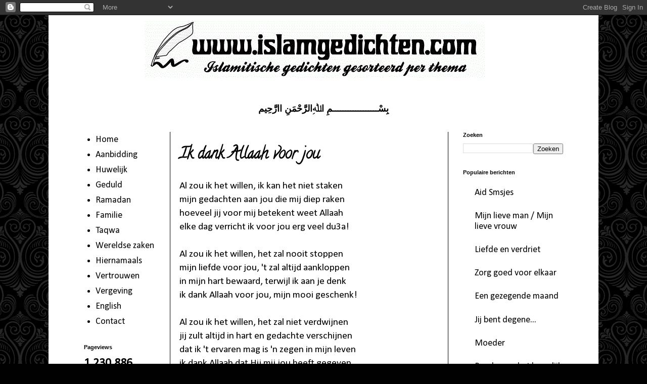

--- FILE ---
content_type: text/html; charset=UTF-8
request_url: http://www.islamgedichten.com/b/stats?style=BLACK_TRANSPARENT&timeRange=ALL_TIME&token=APq4FmA6Sh2nG5vJgE1eMCWQOvth1Fd8u1HTNTgKD8RHQmf5XMuuGif1EXdHPH00T9J4nfmv7jz9Ar3oVrraEwIXFi1fzPjn4Q
body_size: 265
content:
{"total":1230886,"sparklineOptions":{"backgroundColor":{"fillOpacity":0.1,"fill":"#000000"},"series":[{"areaOpacity":0.3,"color":"#202020"}]},"sparklineData":[[0,60],[1,10],[2,12],[3,8],[4,8],[5,15],[6,10],[7,14],[8,12],[9,34],[10,37],[11,30],[12,40],[13,19],[14,63],[15,65],[16,31],[17,71],[18,73],[19,16],[20,54],[21,25],[22,23],[23,30],[24,28],[25,100],[26,47],[27,12],[28,50],[29,6]],"nextTickMs":1800000}